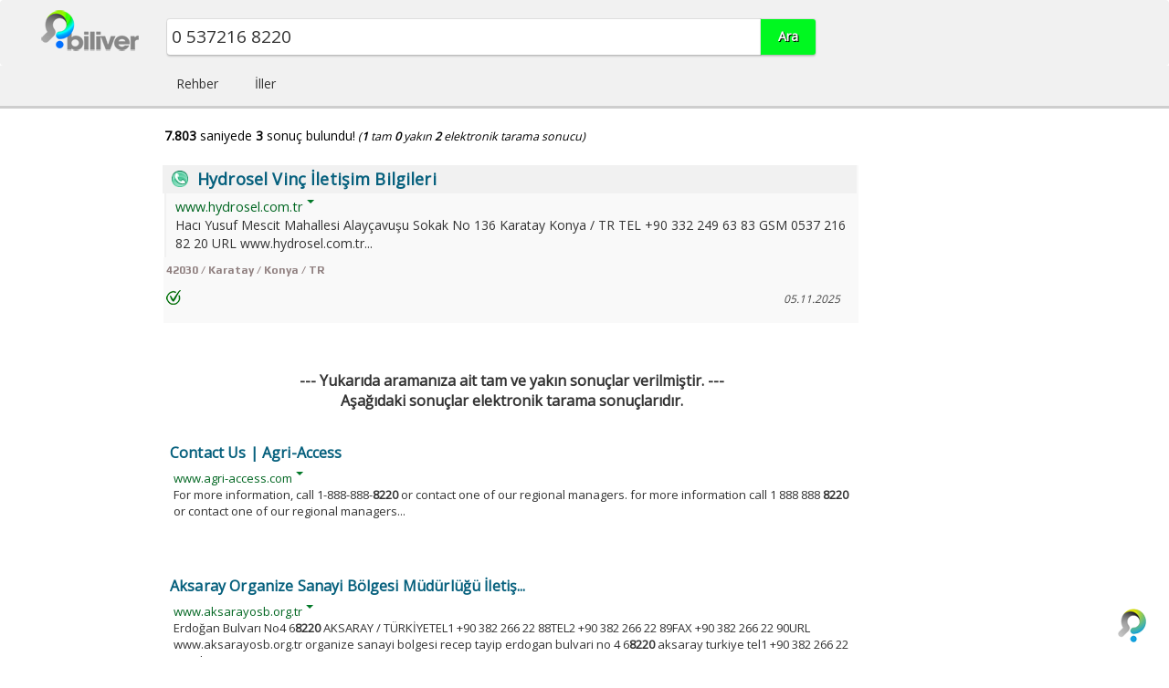

--- FILE ---
content_type: text/html; charset=UTF-8
request_url: http://www.biliver.com/search?q=0%20537216%208220
body_size: 5434
content:
<!DOCTYPE html>
<html xmlns="http://www.w3.org/1999/xhtml" xml:lang="tr" lang="tr" dir="ltr">
<head profile="http://a9.com/-/spec/opensearch/1.1/">
	<meta charset="UTF-8">
	<meta name="viewport" content="width=device-width, initial-scale=1.0">
	<title>0 537216 8220 - Biliver</title>
<meta name="robots" content="noindex,nofollow" />
	<link rel="search" type="application/opensearchdescription+xml" href="http://www.biliver.com/opensearch.xml" title="Biliver" />

	<!--jquery-->
	<script type="text/javascript" src="https://www.biliver.com/themes/biliver/js/jquery.min.js?v=3.1.1"></script>
	<script type="text/javascript" src="https://www.biliver.com/themes/biliver/js/accordion.js"></script>

	<link href="https://code.jquery.com/ui/1.12.1/themes/ui-lightness/jquery-ui.css" rel="stylesheet" type="text/css" />
	<script src="https://code.jquery.com/ui/1.12.1/jquery-ui.min.js"></script>

	<!--bootstrap-->
	<link href="https://www.biliver.com/themes/biliver/bootstrap/css/bootstrap.min.css?v=3.3.7" rel="stylesheet" type="text/css" />
	<script type="text/javascript" src="https://www.biliver.com/themes/biliver/bootstrap/js/bootstrap.min.js?v=3.3.7"></script>
	<!--font awesome-->
	<link href="https://www.biliver.com/themes/biliver/fontawesome/css/font-awesome.min.css?v=4.7.0" rel="stylesheet" type="text/css" />
	<!-- Owl.Carousel -->
    <link rel="stylesheet" href="https://www.biliver.com/themes/biliver/css/owl.carousel.min.css">
    <link rel="stylesheet" href="https://www.biliver.com/themes/biliver/css/owl.theme.default.min.css">
	<!--style.css-->
	<link href="https://www.biliver.com/themes/biliver/css/results.css" rel="stylesheet" type="text/css" />


    <!-- HTML5 shim and Respond.js for IE8 support of HTML5 elements and media queries -->
    <!-- WARNING: Respond.js doesn't work if you view the page via file:// -->
    <!--[if lt IE 9]>
      <script src="https://oss.maxcdn.com/html5shiv/3.7.2/html5shiv.min.js"></script>
      <script src="https://oss.maxcdn.com/respond/1.4.2/respond.min.js"></script>
    <![endif]-->

	<script>
		$(document).ready(function(){
			$('#q').autocomplete({
				minLength: 3,
				focus: function(event, ui){
					$(this).val(ui.item.value);
					return false;
				},
				select: function(event, ui){
					window.location.href = '/search?q=' + ui.item.value;
				}, 
				source: function (request, response){
					$.ajax({
						url: '/auto_complete.php',
						method: 'post',
						data: {term: request.term},
						dataType: 'json',
						success: function(data){
							response(data);
						}
					});
				}
			}).autocomplete('instance')._renderItem = function (ul, item){
				return $('<li>')
					.append(item.thumbnail)
					.append('<div class="autoCompleteItem"><span class="autoCompleteQuery">' + item.value + '</span><br />' + item.detail + '</div>')
					.appendTo(ul);
			}
		});
        		
		function goToByScroll(id) {
			var op = jQuery.browser.opera ? jQuery("html") : jQuery("html, body");
			op.animate({ scrollTop: jQuery("#"+id).offset().top }, 'slow');
		}
	</script>
</head>
<body onLoad="document.keyword.q.focus()">
<div id="wrap">
	<div id="top"></div>

<nav class="navbar">
	<div class="container">
		<div class="row">
			    <div class="col-xs-4 col-sm-1">
			    	<a href="https://www.biliver.com/" class="logo"><img src="https://www.biliver.com/themes/biliver/img/res-logo.png" /></a>
			    </div>
				<div class="searchform col-xs-7 col-sm-8">
					<div class="row">
<form action="https://www.biliver.com/search" method="get" id="keyword" name="keyword">
	<input class="col-xs-9 col-sm-10" type="search" name="q" autocomplete="on" id="q" placeholder="Ne aramıştınız?" value="0 537216 8220" />
	<input type="hidden" name="lang" value="TR_tr" />
	<input class="col-xs-3 col-sm-2" type="submit" value="Ara" />
	<div class="ui-autocomplete"></div>
</form></div>
				</div>
		</div>
	</div>
</nav>
<nav class="navbar-menu">
	<div class="container">
		<div class="row">
			<div class="col-sm-offset-1">
				<ul>
					<li><a href="https://www.biliver.com/directory?catid=11174">Rehber</a></li>
					<li><a href="https://www.biliver.com/directory?country=3">İller</a></li>
				</ul>
			</div>
		</div>
	</div>
</nav>








<div class="container"><div class="results">

	<div class="row">
		<div class="col-md-offset-1 information">
			<script src="https://www.biliver.com/themes/biliver/js/where.js.php?where=mysql&time=1762305726"></script>
			<strong>7.803</strong> saniyede <strong>3</strong> sonuç bulundu!<span class="detail">(<strong>1</strong> tam <strong>0</strong> yakın <strong>2</strong> elektronik tarama sonucu)</span>		</div>
	</div>

	<script type="text/javascript" src="/notdidmean.php?type=2&q=0 537216 8220"></script><script type="text/javascript" src="/notdidmean.php?type=3&where=1&did=0 537216 8220&q=0 537216 8220"></script>
	<div class="row">
	<div class="col-md-offset-1 col-md-8">
	<script src="/keywordnot.php?query=0+537216+8220&record=6697&remove=1&id=6784:0:6697:0+537216+8220:key:1:00_1349344:1:1:1_1762303991:0:0&rating=41"></script>

		<!-- result -->
		

		<!-- result -->
		<div class="row">
			<div id="result"> <div class="basic keyword">

				<div class="title">
					<a title="Hydrosel Vinç İletişim Bilgileri" href="https://www.biliver.com/-turkiye-arama-motoru-0_00_1349344.html">
					<i title="İletişim Bilgileri" class="icon" style="background: url('/uploads/icon/tel-no.png') no-repeat; background-size: 18px 18px;"></i>					<div class="mobil_title">Hydrosel Vinç İletişim Bilgileri</div><div class="desk_title">Hydrosel Vinç İletişim Bilgileri</div>					</a>
				</div>

				<div class="nologo">				
					<div class="url">
						<a href="https://www.biliver.com/-turkiye-arama-motoru-0_00_1349344.html"><span class="domain">www.hydrosel.com.tr</span><span class="viewUrl">www.hydrosel.com.tr</span></a>
						<div class="mn-dwn-arw"></div>
					</div>
								<div class="description">
					<div class="mobil">Hacı Yusuf Mescit Mahallesi Alay&ccedil;avuşu Sokak No 136 Karatay Konya / TR TEL +90 332 ...</div><div class="desktop">Hacı Yusuf Mescit Mahallesi Alay&ccedil;avuşu Sokak No 136 Karatay Konya / TR TEL +90 332 249 63 83 GSM 0537 216 82 20 URL www.hydrosel.com.tr...</div>				</div>

				</div>


<span class="category"><a href="/hydrosel-vinc-iletisim-bilgileri-turkiye-arama-motoru-0_00_1349344.html" title="42030 / Karatay / Konya / TR" class="cat">42030 / Karatay / Konya / TR</a><br /><br /></span> <div class="ciz"></div> <span class="category"><a href="/hydrosel-vinc-iletisim-bilgileri-turkiye-arama-motoru-0_00_1349344.html"><span class="q" title="'0 537216 8220' için Doğrulanmış Sonuç"><div class="verified_result"></div></span></a></span><span class="update_time" title="Son Güncelleme : 05/11/2025 00:53:11">05.11.2025</span><div class="clear"></div>				</div>
			</div>
		</div>
		<!-- // result -->		<!-- // result -->

	<script src="/keywordnot.php?query=0+537216+8220&record=37850&remove=1&id=44398:0:37850:8220:label_heap:0:0_0:0:0_0:0:0:2&rating=0"></script><div class="row"><div class="free_start_note">--- Yukarıda aramanıza ait tam ve yakın sonuçlar verilmiştir. ---<br /> Aşağıdaki sonuçlar elektronik tarama sonuçlarıdır.</div></div>

		<!-- result -->
		

		<!-- result -->
		<div class="row">
			<div id="result"> <div class="basic free">

				<div class="title">
					<a title="Contact Us | Agri-Access" href="https://www.biliver.com/contact-us-agri-access-turkiye-arama-motoru-178_37850_119166_38110_0.html">
										<div class="mobil_title">Contact Us | Agri-Access</div><div class="desk_title">Contact Us | Agri-Access</div>					</a>
				</div>

				<div class="nologo">				
					<div class="url">
						<a href="https://www.biliver.com/contact-us-agri-access-turkiye-arama-motoru-178_37850_119166_38110_0.html"><span class="domain">www.agri-access.com</span><span class="viewUrl">www.agri-access.com</span></a>
						<div class="mn-dwn-arw"></div>
					</div>
								<div class="description">
					<div class="mobil">For more information, call 1-888-888-8220 or contact one of our regional managers. for mor...</div><div class="desktop">For more information, call 1-888-888-<strong>8220</strong> or contact one of our regional managers. for more information call 1 888 888 <strong>8220</strong> or contact one of our regional managers...</div>				</div>

				</div>


<span class="category"></span> <div class="ciz"></div> <span class="category"></span><div class="clear"></div>				</div>
			</div>
		</div>
		<!-- // result -->		<!-- // result -->

	<script src="/keywordnot.php?query=0+537216+8220&record=22483&remove=1&id=17927:0:22483:8220:label_heap:0:0_0:0:0_0:0:0:2&rating=0"></script>

		<!-- result -->
		

		<!-- result -->
		<div class="row">
			<div id="result"> <div class="basic free">

				<div class="title">
					<a title="Aksaray Organize Sanayi Bölgesi Müdürlüğü İletiş..." href="https://www.biliver.com/aksaray-organize-sanayi-bolgesi-mudurlugu-iletisim-bilgileri-turkiye-arama-motoru-178_22483_63827_22589_5026.html">
										<div class="mobil_title">Aksaray Organize Sanayi Bölgesi Müdürlüğü İ...</div><div class="desk_title">Aksaray Organize Sanayi Bölgesi Müdürlüğü İletiş...</div>					</a>
				</div>

				<div class="nologo">				
					<div class="url">
						<a href="https://www.biliver.com/aksaray-organize-sanayi-bolgesi-mudurlugu-iletisim-bilgileri-turkiye-arama-motoru-178_22483_63827_22589_5026.html"><span class="domain">www.aksarayosb.org.tr</span><span class="viewUrl">www.aksarayosb.org.tr</span></a>
						<div class="mn-dwn-arw"></div>
					</div>
								<div class="description">
					<div class="mobil"> Erdoğan Bulvarı No4 68220 AKSARAY / TÜRKİYETEL1 +90 382 266 22 88TEL2 +90 382 266 22 89FA...</div><div class="desktop"> Erdoğan Bulvarı No4 6<strong>8220</strong> AKSARAY / TÜRKİYETEL1 +90 382 266 22 88TEL2 +90 382 266 22 89FAX +90 382 266 22 90URL www.aksarayosb.org.tr organize sanayi bolgesi recep tayip erdogan bulvari no 4 6<strong>8220</strong> aksaray turkiye tel1 +90 382 266 22 88 tel2 +90...</div>				</div>

				</div>


<span class="category"></span> <div class="ciz"></div> <span class="category"></span><div class="clear"></div>				</div>
			</div>
		</div>
		<!-- // result -->		<!-- // result -->

		</div>
	</div>








</div></div>

<a title="Başa Dön!" href="#" class="sayfabasinadon" onclick="goToByScroll('top');"><img src="https://www.biliver.com/images/top-icon.png" _fcksavedurl="https://www.biliver.com/images/homepages.jpg" border="0" title="Sayfa Başına Dön!"></a>
	<div id="push"></div>
</div>

<div id="footer" class="footer">
	<div class="container">
		<div class="row">
			<div class="col-md-6">
				<div class="copyright">
					<span class="desktop">Türkçe Arama Motoru © 2009 - 2025</span>
					<span class="mobil">Biliver</span>
					<ul class="footer-menu-left">
						<li> <a href="#" data-toggle="modal" data-target="#add-url">URL Gönder</a> </li>
						<li> <a href="mailto:info@biliver.com">info@biliver.com</a> </li>

					</ul>
					<ul class="mobil-menu">
						<li> <a href="#" data-toggle="modal" data-target="#mobil-yeni-kayit-site-ekle" class="mobil">Kayıt Ekle</a> </li>
						
					    <li> <a href="#" data-toggle="modal" data-target="#languages">Dil Seçin</a> </li>
					</ul>
				</div>
			</div>
			<div class="col-md-6">
				<ul class="footer-menu">
					<li> <a href="/yerli-arama-motoru-biliver.pdf" target="_blank">Hakkında</a> </li>
					<li> <a href="#" data-toggle="modal" data-target="#iletisim">İletişim</a> </li>
					<li> <a href="#" data-toggle="modal" data-target="#yeni-kayit-site-ekle">Kayıt Ekle</a> </li>
					<li> <a href="#" data-toggle="modal" data-target="#languages">Dil Seçin</a> </li>
					
				</ul>
			</div>
		</div>
	</div>
</div>
<div class="modal fade" id="yeni-kayit-site-ekle" tabindex="-1" role="dialog" aria-labelledby="exampleModalLabel" aria-hidden="true">
  <div class="modal-dialog" role="document">
    <div class="modal-content">
      <div class="modal-header">
        <h5 class="modal-title" id="exampleModalLabel">www.biliver.com Yerli Arama Motoru</h5>
        <button type="button" class="close" data-dismiss="modal" aria-label="Kapat">
          <span aria-hidden="true">&times;</span>
        </button>
      </div>
      <form role="form" method="post" action="/send">
      <input type="hidden" name="kayit_ekle" value="1" />
      <div class="modal-body">
	                <div class="form-group">
	                    <label for="name">Adınız</label>
	                    <div class="input-group">
	                        <span class="input-group-addon"><i class="fa fa-user-secret" aria-hidden="true"></i></span>
	                        <input type="text" class="form-control" name="name" id="name" placeholder="Tam adınızı yazın" />
	                    </div>
	                </div>
	                <div class="form-group">
	                    <label for="email">E-Mail</label>
	                    <div class="input-group">
	                        <span class="input-group-addon"><i class="fa fa-envelope" aria-hidden="true"></i></span>
	                        <input type="email" class="form-control" id="email" name="email" placeholder="mail@example.com" />
	                    </div>
	                </div>
	                <div class="form-group">
	                    <label for="Tel">Telefon Numaranız</label>
	                    <div class="input-group">
	                        <span class="input-group-addon"><i class="fa fa-phone" aria-hidden="true"></i></span>
	                        <input type="text" class="form-control" id="Tel" name="Tel" placeholder="0 (212) XXX XX XX" />
	                    </div>
	                    <p>Verdiğiniz numarayı arayarak doğruluğunu teyit etmek isteyebiliriz!</p>
	                    <div class="input-group">
	                        <input type="checkbox" name="call" value="call" /> SEO destekli avantajlı kayıt seçenekleri için bilgi almak istiyorum.	                    </div>

	                </div>
	                <div class="form-group">
	                    <label for="firma_adi">Firma Adı veya Site Başlığı</label>
	                    <div class="input-group">
	                        <span class="input-group-addon"><i class="fa fa-caret-right" aria-hidden="true"></i></span>
	                        <input type="text" class="form-control" id="firma_adi" name="firma_adi" placeholder="Firmanızın adını veya sitenizin başlığını bu alana yazın" />
	                    </div>
	                </div>
	                <div class="form-group">
	                    <label for="web">URL</label>
	                    <div class="input-group">
	                        <span class="input-group-addon"><i class="fa fa-link" aria-hidden="true"></i></span>
	                        <input type="text" class="form-control" id="web" name="web" placeholder="http://www.biliver.com" />
	                    </div>
	                </div>
	                <div class="form-group">
	                    <label for="adres">Adres</label>
	                    <div class="input-group">
	                        <span class="input-group-addon"><i class="fa fa-map-marker" aria-hidden="true"></i></span>
	                        <textarea name="adres" id="adres" class="form-control" rows="2" placeholder="Firmalar ve kurumlar için açık adres verilmesi zorunludur."></textarea>
	                    </div>
	                </div>
	                <div class="form-group">
	                    <label for="aciklama">Açıklama</label>
	                    <div class="input-group">
	                        <span class="input-group-addon"><i class="fa fa-sticky-note-o" aria-hidden="true"></i></span>
	                        <textarea name="aciklama" id="aciklama" class="form-control" rows="2" placeholder="Sitenizi veya firmanızı bir kaç cümle ile açıklayın."></textarea>
	                    </div>
	                </div>
	                <div class="form-group">
	                    <label for="anahtar">Anahtar Kelimeler</label>
	                    <div class="input-group">
	                        <span class="input-group-addon"><i class="fa fa-key" aria-hidden="true"></i></span>
	                        <textarea name="anahtar" id="anahtar" class="form-control" rows="2" placeholder="Sitenizi veya firmanızı bir kaç anahtar kelime ile tanımlayın."></textarea>
	                    </div>
	                    <p>Anahtar kelimeleri virgül (,) ile ayırın.</p>
	                </div>
	                <p><i class="fa fa-info-circle" aria-hidden="true"></i> Normal şartlarda kayıtları 1 iş günü içerisinde tamamlayarak geri dönüş sağlarız. Bazı durumlarda yoğunluk veya bakım sebebi ile bu süre 7 iş gününe kadar çıkabilir.</p><p><i class="fa fa-info-circle" aria-hidden="true"></i> Biliver pornografi ve T.C. yasalarına aykırı içeriklerin bulunduğu site ve bağlantıları yayınlamama veya kısıtlı yayınlama hakkına sahiptir.</p> <p><i class="fa fa-info-circle" aria-hidden="true"></i> Lütfen formu göndermeden önce bir kez daha kontrol edin ve zorunlu alanları doldurduğunuzdan emin olun.</p>	        
      </div>
      <div class="modal-footer">
        <button type="button" class="btn btn-secondary" data-dismiss="modal">Vazgeç</button>
        <button type="submit" class="btn btn-primary">Gönder</button>
      </div>
    </div>
    </form>
  </div>
</div><div class="modal fade" id="mobil-yeni-kayit-site-ekle" tabindex="-1" role="dialog" aria-labelledby="exampleModalLabel" aria-hidden="true">
  <div class="modal-dialog" role="document">
    <div class="modal-content">
      <div class="modal-header">
        <h5 class="modal-title" id="exampleModalLabel">www.biliver.com Yerli Arama Motoru</h5>
        <button type="button" class="close" data-dismiss="modal" aria-label="Kapat">
          <span aria-hidden="true">&times;</span>
        </button>
      </div>
      <form role="form" method="post" action="/send">
      <input type="hidden" name="kayit_ekle" value="1" />
      <div class="modal-body">
	                <div class="form-group">
	                    <label for="name">Adınız</label>
	                    <div class="input-group">
	                        <span class="input-group-addon"><i class="fa fa-user-secret" aria-hidden="true"></i></span>
	                        <input type="text" class="form-control" name="name" id="name" placeholder="Tam adınızı yazın" />
	                    </div>
	                </div>
	                <div class="form-group">
	                    <label for="email">E-Mail</label>
	                    <div class="input-group">
	                        <span class="input-group-addon"><i class="fa fa-envelope" aria-hidden="true"></i></span>
	                        <input type="email" class="form-control" id="email" name="email" placeholder="mail@example.com" />
	                    </div>
	                </div>
	                <div class="form-group">
	                    <label for="Tel">Telefon Numaranız</label>
	                    <div class="input-group">
	                        <span class="input-group-addon"><i class="fa fa-phone" aria-hidden="true"></i></span>
	                        <input type="text" class="form-control" id="Tel" name="Tel" placeholder="0 (212) XXX XX XX" />
	                    </div>
	                    <p>Verdiğiniz numarayı arayarak doğruluğunu teyit etmek isteyebiliriz!</p>
	                    <div class="input-group">
	                        <input type="checkbox" name="call" value="call" /> SEO destekli avantajlı kayıt seçenekleri için bilgi almak istiyorum.	                    </div>

	                </div>
	                <div class="form-group">
	                    <label for="firma_adi">Firma Adı veya Site Başlığı</label>
	                    <div class="input-group">
	                        <span class="input-group-addon"><i class="fa fa-caret-right" aria-hidden="true"></i></span>
	                        <input type="text" class="form-control" id="firma_adi" name="firma_adi" placeholder="Firmanızın adını veya sitenizin başlığını bu alana yazın" />
	                    </div>
	                </div>
	                <div class="form-group">
	                    <label for="web">URL</label>
	                    <div class="input-group">
	                        <span class="input-group-addon"><i class="fa fa-link" aria-hidden="true"></i></span>
	                        <input type="text" class="form-control" id="web" name="web" placeholder="http://www.biliver.com" />
	                    </div>
	                </div>
	                <div class="form-group">
	                    <label for="adres">Adres</label>
	                    <div class="input-group">
	                        <span class="input-group-addon"><i class="fa fa-map-marker" aria-hidden="true"></i></span>
	                        <textarea name="adres" id="adres" class="form-control" rows="2" placeholder="Firmalar ve kurumlar için açık adres verilmesi zorunludur."></textarea>
	                    </div>
	                </div>
	                <div class="form-group">
	                    <label for="aciklama">Açıklama</label>
	                    <div class="input-group">
	                        <span class="input-group-addon"><i class="fa fa-sticky-note-o" aria-hidden="true"></i></span>
	                        <textarea name="aciklama" id="aciklama" class="form-control" rows="2" placeholder="Sitenizi veya firmanızı bir kaç cümle ile açıklayın."></textarea>
	                    </div>
	                </div>
	                <div class="form-group">
	                    <label for="anahtar">Anahtar Kelimeler</label>
	                    <div class="input-group">
	                        <span class="input-group-addon"><i class="fa fa-key" aria-hidden="true"></i></span>
	                        <textarea name="anahtar" id="anahtar" class="form-control" rows="2" placeholder="Sitenizi veya firmanızı bir kaç anahtar kelime ile tanımlayın."></textarea>
	                    </div>
	                    <p>Anahtar kelimeleri virgül (,) ile ayırın.</p>
	                </div>
	                <p><i class="fa fa-info-circle" aria-hidden="true"></i> Normal şartlarda kayıtları 1 iş günü içerisinde tamamlayarak geri dönüş sağlarız. Bazı durumlarda yoğunluk veya bakım sebebi ile bu süre 7 iş gününe kadar çıkabilir.</p><p><i class="fa fa-info-circle" aria-hidden="true"></i> Biliver pornografi ve T.C. yasalarına aykırı içeriklerin bulunduğu site ve bağlantıları yayınlamama veya kısıtlı yayınlama hakkına sahiptir.</p> <p><i class="fa fa-info-circle" aria-hidden="true"></i> Lütfen formu göndermeden önce bir kez daha kontrol edin ve zorunlu alanları doldurduğunuzdan emin olun.</p>	        
      </div>
      <div class="modal-footer">
        <button type="button" class="btn btn-secondary" data-dismiss="modal">Vazgeç</button>
        <button type="submit" class="btn btn-primary">Gönder</button>
      </div>
    </div>
    </form>
  </div>
</div><div class="modal fade" id="iletisim" tabindex="-1" role="dialog" aria-labelledby="exampleModalLabel" aria-hidden="true">
  <div class="modal-dialog" role="document">
    <div class="modal-content">
      <div class="modal-header">
        <h5 class="modal-title" id="exampleModalLabel">İletişime Geçin!</h5>
        <button type="button" class="close" data-dismiss="modal" aria-label="Kapat">
          <span aria-hidden="true">&times;</span>
        </button>
      </div>
      <form role="form" method="post" action="/send">
      <input type="hidden" name="iletisim" value="1" />
      <div class="modal-body">
	                <div class="form-group">
	                    <label for="name">Adınız</label>
	                    <div class="input-group">
	                        <span class="input-group-addon"><i class="fa fa-user-secret" aria-hidden="true"></i></span>
	                        <input type="text" class="form-control" name="name" id="name" placeholder="Tam adınızı yazın" />
	                    </div>
	                </div>
	                <div class="form-group">
	                    <label for="email">E-Mail</label>
	                    <div class="input-group">
	                        <span class="input-group-addon"><i class="fa fa-envelope" aria-hidden="true"></i></span>
	                        <input type="email" class="form-control" id="email" name="email" placeholder="mail@example.com" />
	                    </div>
	                </div>
	                <div class="form-group">
	                    <label for="Tel">Telefon Numaranız</label>
	                    <div class="input-group">
	                        <span class="input-group-addon"><i class="fa fa-phone" aria-hidden="true"></i></span>
	                        <input type="text" class="form-control" id="Tel" name="Tel" placeholder="0 (212) XXX XX XX" />
	                    </div>
	                </div>
	                <div class="form-group">
	                    <label for="message">Mesajınız</label>
	                    <div class="input-group">
	                        <span class="input-group-addon"><i class="fa fa-sticky-note-o" aria-hidden="true"></i></span>
	                        <textarea name="message" id="message" class="form-control" rows="2" placeholder="Size nasıl yardımcı olabiliriz!"></textarea>
	                    </div>
	                </div>
	                <p><i class="fa fa-info-circle" aria-hidden="true"></i> Lütfen formu eksiksiz ve doğru şekilde doldurduğunuzdan emin olun!</p><p><i class="fa fa-info-circle" aria-hidden="true"></i> Gönderen olarak ip adresiniz 3.128.226.97 olarak kaydedilmiştir.</p>	        
      </div>
      <div class="modal-footer">
        <button type="button" class="btn btn-secondary" data-dismiss="modal">Vazgeç</button>
        <button type="submit" class="btn btn-primary">Gönder</button>
      </div>
    </div>
    </form>
  </div>
</div><div class="modal fade" id="languages" tabindex="-1" role="dialog" aria-labelledby="exampleModalLabel" aria-hidden="true">
  <div class="modal-dialog" role="document">
    <div class="modal-content">
      <div class="modal-header">
        <h5 class="modal-title" id="exampleModalLabel">Dil Seçin</h5>
        <button type="button" class="close" data-dismiss="modal" aria-label="Kapat">
          <span aria-hidden="true">&times;</span>
        </button>
      </div>
      <div class="modal-body">
	       <ul>
	       		<li><a href="http://www.biliver.com/?lang=TR_tr">Türkçe</a></li>
	       		<li><a href="http://www.biliver.com/?lang=EN_en">English</a></li>
	       </ul> 
      </div>
      <div class="modal-footer">
        <button type="button" class="btn btn-secondary" data-dismiss="modal">Vazgeç</button>
      </div>
    </div>
  </div>
</div><div class="modal fade" id="add-url" tabindex="-1" role="dialog" aria-labelledby="exampleModalLabel" aria-hidden="true">
  <div class="modal-dialog" role="document">
    <div class="modal-content">
      <div class="modal-header">
        <h5 class="modal-title" id="exampleModalLabel">URL Gönder</h5>
        <button type="button" class="close" data-dismiss="modal" aria-label="Kapat">
          <span aria-hidden="true">&times;</span>
        </button>
      </div>
      <form role="form" method="post" action="/send">
      <input type="hidden" name="url_ekle" value="1" />
      <div class="modal-body">
	                <div class="form-group">
	                    <label for="name">URL</label>
	                    <div class="input-group">
	                        <span class="input-group-addon"><i class="fa fa-user-secret" aria-hidden="true"></i></span>
	                        <input type="text" class="form-control" name="url" id="url" placeholder="http://www.biliver.com" />
	                    </div>
	                </div>
      </div>
      <div class="modal-footer">
        <button type="button" class="btn btn-secondary" data-dismiss="modal">Vazgeç</button>
        <button type="submit" class="btn btn-primary">Gönder</button>
      </div>
    </div>
    </form>
  </div>
</div><script src="https://www.biliver.com/themes/biliver/js/owl.carousel.min.js"></script>
<script>$(function(){
        const nexticon = '>>';
        const previcon = '<<';
        var owl = $('.owl-carousel');
        owl.owlCarousel({
            items:6,
            loop:true,
            margin:5,
            nav: true,
            navText: [previcon, nexticon],
            dots: false,
            autoWidth: true,
            autoplay:true,
            autoplayTimeout:5000,
            autoplayHoverPause:true
        });
        $('.play').on('click',function(){
            owl.trigger('play.owl.autoplay',[1000])
        })
        $('.stop').on('click',function(){
            owl.trigger('stop.owl.autoplay')
        })
    });</script>
</body>
</html><!--2.562-->

--- FILE ---
content_type: text/html; charset=UTF-8
request_url: http://www.biliver.com/notdidmean.php?type=2&q=0%20537216%208220
body_size: 62
content:
<!--Giriş yapılmamış-->

--- FILE ---
content_type: text/html; charset=UTF-8
request_url: http://www.biliver.com/notdidmean.php?type=3&where=1&did=0%20537216%208220&q=0%20537216%208220
body_size: 62
content:
<!--Giriş yapılmamış-->

--- FILE ---
content_type: text/css
request_url: https://www.biliver.com/themes/biliver/css/results.css
body_size: 4122
content:
@import url('https://fonts.googleapis.com/css?family=Open+Sans');

@import url('https://fonts.googleapis.com/css2?family=Play:wght@400;700&display=swap');
@font-face {
	font-family: 'AAntiCorona';
	src: url('AAntiCorona-L3Ax3.ttf')  format('truetype');
  }
html, body {
	background: #ffffff;
	font-family: "Open Sans", sans-serif;
	height: 100%;
}

.ui-menu .ui-menu-item-wrapper:hover{
	color: #cc0000;
}
.ui-widget-header, .ui-state-active,
.ui-widget-content .ui-state-active,
.ui-widget-header .ui-state-active,
a.ui-button:active,
.ui-button:active,
.ui-button.ui-state-active:hover{
	border: none;
}

#wrap {
	min-height: 100%;
	height: auto !important;
	height: 100%;
	margin: 0 auto -40px;
}

#alert{
	float: right;
	margin-top: 10px;
	margin-left: auto;
	margin-right: auto;
}

.modal-title{
	float: left;
}

#push {
	height: 40px;
}


a:hover{
	text-decoration: none;
}
form input{
	border: none;
}

.clear{
	clear: both;
}


.navbar{
	width: 100%;
	background: #f1f1f1;
	height: 72px;
	top: 0;
	margin-bottom: 0;
}

.navbar a.logo{
	display: block;
	margin: 10px;
	float: left;
	margin-left: -25px;
}

.searchform{
	margin-top: 20px;

}

.searchform form input[type=search]{
	/*border: 1px solid #b2b2b2;*/
	box-shadow: 0 2px 2px 0 rgba(0,0,0,0.16), 0 0 0 1px rgba(0,0,0,0.08);
	padding: 6px 5px;
	border-radius: 3px 0 0 3px;
	font-size: 19px;
}
.searchform form input:focus{
	outline:none
}

.searchform form input[type=submit]{
	padding: 9.4px;
	background: #00f820;
	color: #fafafa;
    text-shadow: 1px 1px #000;
    font-weight: bold;
	border-radius: 0 3px 3px 0;
	box-shadow: 0 2px 2px 0 rgba(0,0,0,0.16), 0 0 0 1px rgba(0,0,0,0.08);
	box-sizing:border-box;-moz-box-sizing:border-box;-webkit-box-sizing:border-box; cursor:pointer;
	max-width: 60px;
}


nav.navbar-menu{
	width: 100%;
	background: #f1f1f1;
	height: auto;
	top: 0;
	border-bottom: 3px solid #CECECE;
	margin-bottom: 20px;
	padding-bottom: 14px;
}
nav.navbar-menu ul{
	list-style: none;
	padding: 0px 0px 0px 20px;
}
nav.navbar-menu ul li{
	float: left;
}
nav.navbar-menu ul li a{
	padding: 15px 20px;
	color: #333;
}
nav.navbar-menu ul li a:hover{
	color: #111;
}
nav.navbar-menu ul li a.active{
	border-bottom: 3px solid #29A9E1;
	color: #29A9E1;
	font-weight: bold;
}



#did{
	font-size: 90%;
	margin-top: 10px;
	color: #000;
}
#did .repeat a{
	color: #000;
}
#did span.did a, #did span.q a, #did .repeat a span.q{
	color: #0343B8;
}

#did span.q, #did span.did, #did .repeat span.q{
	font-size: 100%;
}
#did span.did{
	font-size: 110%;
	font-weight: bold;
}


.results #result{
	background: #f9f9f9;
	/*
	padding: 10px;
	border-radius: 5px;
	border: 0.5px solid #CECECE;
	*/
}
.results #result .keyword{
	padding: 10px 10px 0px 10px;
	/*
	border-radius: 5px;
	border: 2px solid #f1f1f1;
	*/
}
.results #result .labelres{
	padding: 10px 10px 0px 10px;
}
.results #result .free{
	padding: 10px;
	background: #fff;
}
.results #result .free .title{
	background: transparent;
}





/*Admin*/
.admin_buttons{
	width: 100%;
	clear: both;
	margin-top: 15px;
	margin-bottom: 7px;
}
/*Admin*/


.mn-dwn-arw {
    border-color: #037929 transparent;
    border-style: solid;
    border-width: 4px 4px 0;
    width: 0;
    height: 0;
    margin-left: 4px;
    margin-top: 7px;
}

.footer{
	width: 100%;
	height: 40px;
	border-bottom: 3px solid #29a9e1;
	background: #f1f1f1;
	display: block;
	padding-top: 10px;
	font-size: 12px;
	color: #403f3f;
}
.footer ul.mobil-menu{
	display: none;
}
.footer .copyright{
	float: left;
}
.footer ul.footer-menu{
	float: right;
	list-style: none;
}
.footer ul.footer-menu li{
	float: left;
	margin-right: 15px;
}
.footer ul.footer-menu li a{
	color: #403f3f;
	font-size: 12px;
}


.footer ul.footer-menu-left{
	float: right;
	list-style: none;
}
.footer ul.footer-menu-left li{
	float: left;
	margin-right: 15px;
}
.footer ul.footer-menu-left li a{
	color: #403f3f;
	font-size: 12px;
}
a.sayfabasinadon{
	position:fixed; bottom:15px; right:20px; font:11px arial; text-transform:uppercase;
}

.results{
	margin-left: 30px;
}


.information{
	float: left;
	color: #000;
}
.information span.detail{
	font-size: 12.5px;
	font-style: italic;
	margin-left: 3px;
}


.row #result{
	width: 100%;
	margin: 22px auto 22px auto;
}


.row #result i.icon{
	width: 20px;
    height: 20px;
    display: block;
    float: left;
    margin-right: 8px;
    margin-top: 3px;
}
.row #result .title{
	width: 103.0%;
	/*
	color: #1003D0;
	*/
	margin-top: -10px;
	margin-left: -14px;
	background: #f1f1f1;
	color: #1003D0;
	padding: 3px 3px 3px 10px;
	font-size: 18px;
	font-weight: bold;
	clear: both;
	letter-spacing: 0.15px;
}
.row #result .title a{
	color: #06607d;
}
.row #result .title a:visited{
	color: #600090;
}
.row #result .title a:hover{
	color: #cc0000;
}


.row #result .keyword{
	border-left: 2px solid #f1f1f1;
}
.row #result .labelres{
	border-left: 2px solid #f1f1f1;
}
.row #result .altlabel{
	border-left: 2px solid #f1f1f1;
}

/*
.row #result .keyword .title{
	border-left: 3px solid #61ff70;
}
.row #result .labelres .title{
	border-left: 2px solid #85cdd8;
}
.row #result .altlabel .title{
	border-left: 2px solid #c7c8c8;
}
*/
.row #result .altlabel .title{
	margin-top: 0;
	margin-left: -2px;
	width: 100%;
}
.row #result .altlabel .description{
	margin-left: 5px;
}
.row #result .altlabel .viewUrl{
	margin-left: 5px;
}

.row #result img.thumb{
	/* 02/08/2018 tarihli hangouts görüşmesi üzerine kaldırıldı.
	width: 110%;
	height: auto;*/
	max-width: 100%;
	max-height: 100px;
	margin-top: 10px;
}

.row #result span.img_top_title{
	display: block;
	position: absolute;
	padding: 2px 3px;
	background: #000;
	font-size: 9px;
	color: #fff;
	right: 0;
	bottom: 0;
	opacity: 0.9;
}


.row #result .url{
	width: 100%;
	clear: both;
}
.row #result .url a{
	color: #006621;
	font-size: 14.5px;
	margin-top: 5px;
	font-weight: 400;
	/*text-transform: lowercase;*/
	float: left;
}

.row #result .url .mn-dwn-arw {
    float: left;
}

.row #result .description{
	width: 100%;
	clear: both;
	padding-bottom: 5px;
}
.row #result .contact_message{
	font-family: Arial, sans-serif
	font-size: 10.5px;
	color: #1001AF;
	clear: both;
}

.row #result span.category{
	color: #333;
    font-size: 12px;
    float: left;
	clear: both;
	margin-left: -13px;
	background: #f9f9f9;
}
.row #result span.category a{
	font-size: 12px;
	color: #8f7f7f;
	font-family: 'Play', sans-serif;
	/*
    font-family: arial, sans-serif;
    color: #222;
	*/
    font-weight: 600;
	float: left;
	margin-left: 3px;
}
.row #result span.category a:hover{
	color: #118035;
}
span.category a.cat{
	margin-top: 6px;
	margin-bottom: 3px;
}
.row .ciz{
	/*
	width: 50%;
	height: 1px;
	display: block;
	margin-left: auto;
	margin-right: auto;
	margin-top: 5px;
	clear: both;
	border-bottom: 1px solid #cecece;
	*/
}
.row #result span.category a.custom_layer{
	/*color: #f43333;*/
	color: #8f7f7f;
	font-family: 'Play', sans-serif;
	float: left;
	margin-right: 20px;
	margin-top: 4px;
	margin-bottom: 3px;
	font-weight: 700;
	font-size: 14px;
}
.row #result .altlabel span.category{
	margin-left: -2px;
}

.row #result span.update_time{
	float: right;
	font-size: 12px;
	margin-top: 3px;
	margin-right: 10px;
	font-style: italic;
	font-family: Open Sans, sans-serif;
	color: #474747;
	cursor: help;
}
.row #result .altlabel span.update_time{
	margin-top: -17px;
}

.row #result span.plug{
	float: right;
    text-align: justify;
    margin-left: 5px;
    color: #000099;
    font-size: 13.5px;
    font-family: Arial, sans-serif;
	width: 360px;
	/*
	margin-top: 9px;
	*/
}
.row #result span.plug .plug{
	margin-left: -150px;
	display: none; width:150%; clear:both;
	font-size: 12px;
	color: #444;
	background: #e7eaed;
	padding: 8px;
	border: 1px solid #c3e8f8;
	border-radius: 2px;
}


span.category a.sanayi-information{
	background: url(/ui/information-sanayii.png) no-repeat;
    display: block;
    width: 16px;
    height: 16px;
    margin-right: 5px;
    margin-left: 5px;
    margin-top: 2.4px;
}


span.category span.q{
	margin-right: 5px;
	font-size: 120%;
	/*
	color: #118035;
	*/
	color: #ff0000;
}

.row #result .title .mobil_title{
	/*Mobil cihazlarda gösterilecek*/
	display: none;
}

.row #result .url a span.domain{
	/*Masaüstü cihazlarda domain gizleyerek url gösterilecek*/
	display: none;
}

.row #result .description .mobil{
	display: none;
}

.row #result .description .mobil iframe{
	width: 100%;
}

.row #result .free .title{
	font-size: 16px;
}
.row #result .free .description{
	font-size: 13px;
}
.row #result .free .url a{
	font-size: 13px;
}
.row #result .free .contact_message{
	font-size: 11px;
}



.row #result .img_galery{
	width: 100%;
}
.row #result .img_galery ul{
	float: left;
	margin-left: 0;
	padding-left: 0;
}
.row #result .img_galery ul li{
	list-style: none;
	float: left;
	width: 23%;
	height: auto;
	margin-right: 2%;
}

.row #result .img_galery ul li a img{
	border: none;
	width: 100%;
	height: 120px;
}


#pager{
	/*
	margin-left: auto;
	margin-right: auto;
	text-align: center;
	*/
}


#pager ul li a{
	padding: 6px 30px;
	color: #444;
}
#pager ul li.active a{
	background: #CECECE;
	color: #337ab7;
}


@media screen and (max-width: 1024px) {
	.navbar a.logo{
		margin-left: -30px;
	}
}

@media screen and (max-width: 920px) {
	.navbar a.logo{
		margin-left: -16px;
	}
	.searchform{
		margin-left: 90px;
	}
	.results .row{
		margin-right: auto;
	}
	.row #result .url a span.domain{
		/*Mobil cihazlarda domain görünecek*/
		display: block;
	}
	.row #result .url a span.viewUrl{
		/*Masaüstü cihazlarda tam url gizleyerek domain gösterilecek*/
		display: none;
	}


	.row #result .title .mobil_title{
		/*Mobil cihazlarda gösterilecek*/
		display: block;
	}
	.row #result .title .desk_title{
		/*Masaüstü cihazlarda gizlenecek*/
		display: none;
	}

	.row #result .description .mobil{
		display: block;
	}
	.row #result .description .desktop{
		display: none;
	}
}


@media screen and (max-width: 640px) {
	.footer .copyright{
		text-align: center;
		width: 100%;
	}
	.footer ul.footer-menu{
		display: none;
	}
}

@media screen and (max-width: 760px){
	.searchform{
		margin-left: auto;
	}
}

@media screen and (min-width: 960px) {
	.searchform{
		margin-left: 30px;
	}
}
@media screen and (max-width: 960px) {
	.footer .copyright{
		float: left;
		width: 100%;
	}
	.footer ul.footer-menu{
		display: none;
	}
	.footer ul.mobil-menu{
		display: block;
		float: right;
		list-style: none;
	}
	.footer ul.mobil-menu li{
		float: left;
		margin-right: 3px;
	}
	.footer ul.mobil-menu li a{
		color: #403f3f;
		font-size: 10px;
	}
}

@media screen and (max-width: 320px) {
	.footer .copyright{
		font-size: 8px;
	}
	.footer ul.mobil-menu li a{
		font-size: 8px;
	}
}






        .ui-autocomplete li a {
            overflow: hidden;
            display: block;
        }
		
		li.ui-state-focus{
			color: #00a99d;
			border: 1px solid #b7b6b6;
		}
		
        .ui-autocomplete li a img {
            float: left;
            margin-right: 10px;
            height: 40px;
        }
        .ui-autocomplete li a .username {
            display: block;
            font-size: 16px;
            line-height: 17px;
        }
        .ui-autocomplete li a .email {
            display: block;
            font-size: 12px;
            color: #999;
        }
		
		
		
		
		
/* Interaction states
----------------------------------*/
.ui-state-hover,
.ui-widget-content .ui-state-hover,
.ui-widget-header .ui-state-hover,
.ui-state-focus,
.ui-widget-content .ui-state-focus,
.ui-widget-header .ui-state-focus {
	border: 1px solid #29A9E1;
	font-weight: bold;
	background: #edecec;
	color: #00a99d;
}

.disambiguation{
	margin-top: 12px;
}
.disambiguation h4.media-heading{
	color: #010799;
}

.disambiguation-clear{
	clear: both;
	width: 100%;
	display: block;
	height: 10px;
	margin-top: 15px;
}
.disambiguation img.icon{
	width: 64px;
	height: 64px;
	float: left;
}

.disambiguationtwo{
	margin-top: 12px;
}

.disambiguationtwo h4.media-heading{
	font-size: 15px;
	color: #010799;
}
.disambiguationtwo-clear{
	clear: both;
	width: 100%;
	display: block;
	margin-top: 10px;
}
.disambiguationtwo img.icon{
	width: 24px;
	height: 24px;
	float: left;
}

@media screen and (max-width: 640px) {
	.disambiguation img.icon{
		width: 48px;
		height: 48px;
		float: left;
	}
	.disambiguation .media-body{
		font-size: 78%;
	}
	.disambiguation h4.media-heading{
		font-size: 120%;
	}
	.disambiguationtwo img.icon{
		width: 16px;
		height: 16px;
		float: left;
	}
	.disambiguationtwo .media-body{
		font-size: 78%;
	}
	.disambiguationtwo h4.media-heading{
		font-size: 120%;
	}
}

.type_9 .description{
	width: 100%;
}
#result_29{
	background: #f9f9f9;
    padding: 10px;
    border: none;
    width: 100%;
}
.type_29{
	margin-top: 20px;
	margin-bottom: 20px;
	border: 1px solid #cecece;
	border-radius: 1px;
	background: #fff;
	display: block;
	padding: 20px 10px 20px 10px;
	overflow: auto;
	-webkit-box-shadow: 5px 5px 20px 0px rgba(68,68,68,1);
	-moz-box-shadow: 5px 5px 20px 0px rgba(68,68,68,1);
	box-shadow: 5px 5px 20px 0px rgba(68,68,68,1);
}
.type_29 .title{
	width: 100%;
	clear: both;
	font-size: 21px;
}

.type_29 .description{
	color: #333;
	font-size: 29px;
	font-weight: bold;
	float: left;
	margin-top: 15px;
	width: 100%;
}
.type_29 img.thumb{
	float: right;
	height: 70px;
	width: auto;
	margin-top: 4px;
}


#result_69{
	background: #f9f9f9;
    padding: 10px;
    border: none;
    width: 100%;
}
.type_69{
	margin-top: 20px;
	margin-bottom: 20px;
	border: 1px solid #cecece;
	border-radius: 1px;
	background: #fff;
	display: block;
	padding: 20px 10px 20px 10px;
	overflow: auto;
	-webkit-box-shadow: 5px 5px 20px 0px rgba(68,68,68,1);
	-moz-box-shadow: 5px 5px 20px 0px rgba(68,68,68,1);
	box-shadow: 5px 5px 20px 0px rgba(68,68,68,1);
}
.type_69 .title a{
	width: 100%;
	clear: both;
	color: #111;
	font-size: 22px;
	font-weight: bold;
}

.type_69 .description a{
	color: #000;
	font-size: 18px;
	font-weight: bold;
	float: left;
	margin-top: 15px;
	width: 100%;
}
.type_69 img.thumb{
	float: right;
	height: 70px;
	width: auto;
	margin-top: 4px;
}

#result_73{
	background: #f9f9f9;
    padding: 10px;
    border: none;
    width: 100%;
}
.type_73{
	margin-top: 20px;
	margin-bottom: 20px;
	border: 1px solid #cecece;
	border-radius: 1px;
	background: #fff;
	display: block;
	padding: 20px 10px 20px 10px;
	overflow: auto;
	-webkit-box-shadow: 5px 5px 20px 0px rgba(68,68,68,1);
	-moz-box-shadow: 5px 5px 20px 0px rgba(68,68,68,1);
	box-shadow: 5px 5px 20px 0px rgba(68,68,68,1);
}
.type_73 .title a{
	width: 100%;
	clear: both;
	color: #111;
	font-size: 22px;
	font-weight: bold;
}

.type_73 .description a{
	color: #000;
	font-size: 18px;
	font-weight: bold;
	float: left;
	margin-top: 15px;
	width: 100%;
}
.type_73 img.thumb{
	float: right;
	height: 70px;
	width: auto;
	margin-top: 4px;
}
.free_start_note{
	text-align: center;
	width: 100%;
	font-weight: bold;
	clear: both;
	margin-top: 30px;
	margin-bottom: 10px;
	font-size: 16px;
}

/* Accordion Content Begin */
#disambiguation{
	margin-top: 70px;
}
.disambiguationrow{
	clear: both;
	margin-left: auto;
	margin-right: auto;
	width: 70%;
	margin-top: 10px;
}
.disambiguationrow input.title{
	width: 100%;
	height: 30px;
	font-size: 18px;
	margin: 2% 0 2% 0;
	clear: both;
}
  #accordion button.accordion {
      background-color: #fff;
      color: #000;
      cursor: pointer;
      padding: 10px 18px 10px 18px;
      width: 100%;
      border: none;
      text-align: left;
      outline: none;
      font-size: 19px;
      transition: 0.4s;
      border-bottom: 1px solid #ddd;
  }

  #accordion button.accordion.active, #accordion button.accordion:hover {
      background-color: #eee;
  }

  #accordion div.panel {
      padding: 0 18px;
      display: none;
      background-color: white;
      font-size: 16px;
  }

  #accordion div.panel p a{
  	color: #006621;
  }
  #accordion div.panel p a:hover{
  	color: #cc0000;
  	font-weight: bold;
  }

  #accordion div.panel.show {
      display: block;
  }

  #accordion button.accordion:after {
      content: '\02795'; /* Unicode character for "plus" sign (+) */
      font-size: 13px;
      color: #777;
      float: right;
      margin-left: 5px;
  }

  #accordion button.accordion.active:after {
      content: "\2796"; /* Unicode character for "minus" sign (-) */
  }
/* Accordion Content End */

a.contentLink{
	width: 16px;
	height: 16px;
	display: block;
	background: url("../img/contentLink.png") no-repeat;
	margin-top: 3px;
	margin-right: 15px;
	margin-left: 3px;
	float: left;
}

.ui-menu-item{
    width: 100%;
    margin-top: 2px;
    margin-bottom: 2px;
    padding: 3px;
	clear: both;
}
.ui-menu-item:hover{
    color: red;
    font-weight: bold;
    border-top: 0.5px solid #ccc;
}

img.autoComplateThumbnailSmall{
   
    max-height: 96px;
	float: left;
}
img.autoComplateThumbnailMedium{
   
    max-height: 96px;
	float: left;
}
img.autoComplateThumbnailLarge{
    
    max-height: 96px;
	float: left;
}

.autoCompleteItem{
	line-height: normal;
	float: left;
	font-family: 'Arial', sans-serif;
}
span.autoCompleteQuery{
	font-size: 17px;
}
span.autoCompleteDetail{
	font-size: 12px;
	color: #444;
}

.verified_result{
	background: url('../img/verified_result.png') no-repeat;
	width: 16px;
	height: 16px;
	display: block;
	margin-right: 4px;
	margin-top: 2px;
	
}
.slider-title{
	color: #787d81;
	font-size: 16px;
}
.owl-carousel{
    max-width: 100%;
    height: 150px;
	margin-top: 5px;
}
.owl-carousel a{
	text-decoration: none;
	color: #111;
}
.owl-carousel .item{
	text-align: center;
}
.owl-carousel .item img, .owl-carousel .item iframe{
    max-height: 120px;
    width: auto;
	display: block;
}
.owl-carousel .item span.stitle
{
	font-size: 13px;
	color: #111;
	width: 120px;
	overflow: auto;
	font-weight: bold;
	margin: 0;
	padding: 0;
}


--- FILE ---
content_type: text/javascript
request_url: https://www.biliver.com/themes/biliver/js/accordion.js
body_size: 343
content:
$(document).ready(function(){


    $(document).on("click", ".add", function(){
        var row = $("#video .row:first-child").clone();
        row.append('<div class="w3-btn-group w3-show-inline-block"><br /><a href="javascript:void(0);" class="w3-btn w3-teal disambiguationremove">x Kaldır</a></div><br /><hr /><br />')
           .find(".add").remove();
        $("#video").append(row);

    });


    $(document).on("click", ".remove", function(){
        $(this).parent(".row").remove();
    });


    $(document).on("click", ".adddisambiguation", function(){
        var row = $("#disambiguation .disambiguationrow:first-child").clone();
        row.append('<div class="w3-btn-group w3-show-inline-block"><br /><a href="javascript:void(0);" class="w3-btn w3-teal disambiguationremove">x Kaldır</a></div><br /><hr /><br />')
           .find(".adddisambiguation").remove();
        $("#disambiguation").append(row);

    });


    $(document).on("click", ".disambiguationremove", function(){
        $(this).parent(".disambiguationrow").remove();
    });


});